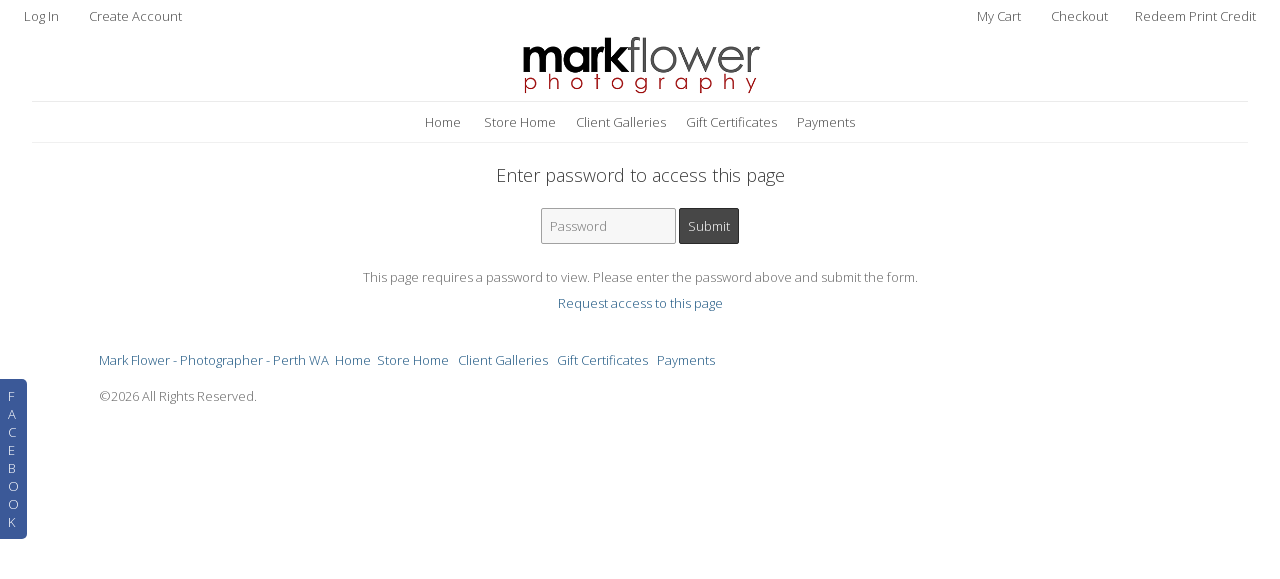

--- FILE ---
content_type: text/html; charset=utf-8
request_url: https://www.markflower.com/store/client-galleries/luka-b-actors-headshots-and-profile-photography-session/
body_size: 7889
content:
<!DOCTYPE HTML PUBLIC "-//W3C//DTD HTML 4.01//EN" "http://www.w3.org/TR/html4/strict.dtd">
<HTML  xmlns="http://www.w3.org/1999/xhtml" xmlns:fb="http://www.facebook.com/2008/fbml" xml:lang="en" lang="en">
 <head>
<meta http-equiv="X-UA-Compatible" content="IE=edge,chrome=1">

<meta property="og:title" content="Luka B - Actors Headshots and Profile Photography Session  -  Mark Flower Photography - Store - Client Image Galleries - Mark Flower - Photographer - Perth WA">
<meta property="og:type" content="article">
<meta property="og:url" content="http://www.markflower.com/store/client-galleries/luka-b-actors-headshots-and-profile-photography-session/">
<meta property="og:image" content="https://s3.amazonaws.com/markflower/2023-11-21_11-09-43/large_b7472a1f5_Luka_035.jpg" id="fbthumb">
<meta property="og:image:width" content="1001"/>
<meta property="og:image:height" content="1500"/>
<meta property="og:site_name" content="Mark Flower - Photographer - Perth WA">
<meta property="fb:app_id" content=""/>
<meta property="og:description"  content="This is the store and client image gallery for Perth Portrait Photographer Mark Flower. Use this site to view and purchase your images from your photo session." id="sharetext">
 <TITLE>Luka B - Actors Headshots and Profile Photography Session  -  Mark Flower Photography - Store - Client Image Galleries - Mark Flower - Photographer - Perth WA</TITLE>
<meta http-equiv="Page-Enter" content="blendTrans(duration=0.0)" />
<META NAME="Author" CONTENT="">
<META NAME="Keywords" CONTENT="mark flower, photographer, markflower.com, portraits, headshots, client galleries, corporate headshots, store front, image purchase, images for sale, photographs, family portraits, actors headshots photographer, headshots photographer ">

<META NAME="Description" CONTENT="This is the store and client image gallery for Perth Portrait Photographer Mark Flower. Use this site to view and purchase your images from your photo sess">
<meta http-equiv="content-type" content="text/html; charset=utf-8">
<meta name="viewport" content="width=device-width, initial-scale=1.0" />
<meta content="True" name="HandheldFriendly">
<link rel="stylesheet"   type="text/css" media="screen" href="/store/sy-inc/css/standard.classes.css?468a427e3d0648201c9d346bb4ed7f91" type="text/css">


<script type="text/javascript"></script>
<link rel="stylesheet" type="text/css" href="/store/sy-layouts/css-2-260124103330.css">



<link rel="stylesheet" href="/store/sy-inc/icons/svg/css/sytist.css?468a427e3d0648201c9d346bb4ed7f91">
<link rel="stylesheet" href="/store/sy-inc/icons/svg/css/animation.css?468a427e3d0648201c9d346bb4ed7f91"><!--[if IE 7]>
<link rel="stylesheet" href="/store/sy-inc/icons/svg/css/sytist-ie7.css"><![endif]-->
<link href='//fonts.googleapis.com/css?family=Bitter:200,400,600,800|Open+Sans:300,600|Oxygen:300,700|Quicksand:200,400,600,800|Wire+One:200,400,600,800&display=swap' rel='stylesheet' type='text/css'>

<script src="/store/sy-inc/js/jquery-1.8.3.min.js"></script>
 <script src="/store/sy-inc/js/jquery-ui-1.10.3.custom.min.js"></script>

<script language="javascript"  type="text/javascript" src="/store/sy-inc/js/sytist.js?468a427e3d0648201c9d346bb4ed7f91d"></script>
<script language="javascript"  type="text/javascript" src="/store/sy-inc/js/slideshow.js?468a427e3d0648201c9d346bb4ed7f91"></script>
<script language="javascript"  type="text/javascript" src="/store/sy-inc/js/gal.js?468a427e3d0648201c9d346bb4ed7f91a"></script>
<script language="javascript"  type="text/javascript" src="/store/sy-inc/js/store.js?468a427e3d0648201c9d346bb4ed7f91b"></script>
<script language="javascript"  type="text/javascript" src="/store/sy-inc/store/manage.packages.js?468a427e3d0648201c9d346bb4ed7f91b"></script>


<script language="javascript"  type="text/javascript" src="/store/sy-inc/js/page.gallery.js?468a427e3d0648201c9d346bb4ed7f91"></script>
<link rel="stylesheet" href="/store/sy-inc/css/justified.css?468a427e3d0648201c9d346bb4ed7f91" />
<script src="/store/sy-inc/js/justified.js?468a427e3d0648201c9d346bb4ed7f91"></script>
  <link href="/store/sy-inc/video/video-js-6-2-7/video-js.min.css" rel="stylesheet" type="text/css">
  <script src="/store/sy-inc/video/video-js-6-2-7/video.min.js"></script>

<script>
$(document).ready(function(){
	$('video').each(function() {
		if($(this).hasClass("pf-video")) { } else { 
			$(this).addClass("video-js vjs-default-skin  vjs-big-play-centered");
			videojs($(this).attr("id"), {}, function(){ /* Player (this) is initialized and ready.*/ });
		}
	});
});
startsimpleslideshow();

</script>




<script type="text/javascript">

  var _gaq = _gaq || [];
  _gaq.push(['_setAccount', 'UA-8619369-1']);
  _gaq.push(['_trackPageview']);

  (function() {
    var ga = document.createElement('script'); ga.type = 'text/javascript'; ga.async = true;
    ga.src = ('https:' == document.location.protocol ? 'https://ssl' : 'http://www') + '.google-analytics.com/ga.js';
    var s = document.getElementsByTagName('script')[0]; s.parentNode.insertBefore(ga, s);
  })();

</script></head>
<BODY bgcolor="#FFFFFF" >

<div id="vinfo" data-pic-key="" did="2625" sub_id="" data-scd="0" data-btl="0" thumbPageID="1" keyWord="" kid="" pic_camera_model="" pic_upload_session="" untagged="" view=""  disableNav="0" currentViewPhoto="" thumbsPerPage="" totalPhotos="" orderBy="" acdc="" orientation="" pic_client="" cat_pic_tags="" cat_id="103" mcat_id="6974ce5ac660610b44d9b9fed0ff9548" navtype="" plid="99999999" prodplace=""  prodplacedefault=""  has_package="" has_package_one="" view_package="0"  view_package_only=""  group-id="0" package-id="0" viewing-prods="0" view-photo-fixed="0" store_product_photo="0" viewing-store-photo-prod="0"  product-photo-id="0" need-login="" proofing="" search_length="" passcode="" passcode_did="" search_date="" from_time="" listingpageid="1" page-home="0" package_thumb_photo="" data-slideshow-seconds="4000" data-slideshow-transition="600" data-thumb-type="0">
<div id="ssheader"></div>
<div id="viewcarttop"><div id="viewcartinner"></div></div>
<div id="buybackground"></div>
<div id="splashbackground"></div><div id="splashcontainer"><div id="splashinner"></div></div>
<div id="storeitembackground"></div><div id="storeitemcontainer"><div id="storeiteminner"></div></div>
<script>cursign = '$'; dec = '0'; pformat = '[CURRENCY_SIGN][PRICE]'; tempfolder = '/store'; ismobile = ''; istablet = ''; truetablet = ''; hmt = 0; lppw = 800; do_not_mobile_menu_when_menu_runs_into_header = 0;
 menup = 'below'; var isslideshow; var norightclick = '1';</script>

<div id="loadingPage"></div>
<div class="hidesmall">
<div id="smc" style="width:0; height: 0;"></div><div id="shopmenucontainer" >
	<div id="shopmenuinner">
		<div id="accountmenu">
	<ul>
	<li><a href="" onclick="showgallerylogin('','','','login','',''); return false;">Log In</a>
</li>
<li><a href="/store/index.php?view=newaccount">Create Account</a></li>



</ul>
</div>
<div id="shopmenuitems" style="float:right;">
<div id="shopmenu">
<ul>
<li id="viewcartlink" ><a href="/store/index.php?view=cart" onClick="viewcart(); return false;">My Cart <span id="cartlinktotal"></span></a></li><li id="checkoutlink" ><a href="/store/index.php?view=checkout">Checkout</a></li><li><a href="" onclick="redeemprintcredit(); return false;" class="redeemprintcredit">Redeem Print Credit</a></li></ul></div>
</div>
<div class="clear"></div></div></div>
</div>


<div id="page-wrapper" st="0" >
<div id="page-wrapper-inner">



 <script>
aspeed = 500;
$(document).ready(function(){
	$("#facebookTabInnerTab").bind('click', function() { showLikeBox() });
});
</script>
<div id="facebookLikeBoxFS" class="hidesmall">
	<div id="likeBoxInner"><div style="margin: auto;width: 292px; text-align: center;" id="facebookLikeBox"><center><script src="https://connect.facebook.net/en_US/all.js#xfbml=1"></script><fb:like-box href="https://www.facebook.com/markflowerphotography" width="292" colorscheme="light" show_faces="false" stream="false" header="false"></fb:like-box></center></div><div>&nbsp;</div></div>
	<div id="facebookTabInner">
		<div id="facebookTabInnerTab">F<br>A<br>C<br>E<br>B<br>O<br>O<br>K</div>
	</div>
	<div class="cssClear"></div>
</div>
 


<div id="hc" style="width:0; height: 0;"></div>
<div id="gallerysharebg"  data-window="" onclick="closewindowpopup(); return false;" ><div id="accloading"><div class="loadingspinner"></div></div></div>
<div id="headerAndMenu" class="">
	<div id="headerAndMenuInner">
		<div id="headerContainer" class="headerheight">
			<div id="header">
				<div class="inner ">
				<a href="/"><img src="/store/sy-misc/logo-retina.png" border="0" style="width: 245px;"></a><br></div>
						</div>
		</div>
		<div id="menucontainerouter">
		<div id="topMainMenuContainer">
<div id="topMainMenu">
<ul class="dropdown">
<li><a href="http://www.markflower.com" target="_top" >Home</a>
								
			</li><li><a href="/store/"  target="_top">Store Home</a></li><li ><a href="/store/client-galleries/"  target="_top">Client Galleries</a></li><li ><a href="/store/gift-certificates-110/"  target="_top">Gift Certificates</a></li><li ><a href="/store/payments/"  target="_top">Payments</a></li></ul>
</div><div class="clear"></div>
</div>
		</div>



<div id="mobilemenubuttontop" onclick="showmobilemenu();" style="float: right; position: absolute; right: 8px;"><span class="the-icons icon-menu"></span><span class="menutext">MENU</span></div>

		</div>
	</div>
<!-- <div class="cssClear"></div> -->
<script>
function showMobileSubMenu(id) { 
	$("#"+id).slideToggle(200);
}
</script>
<div id="mobilemenu" class="hide">
<div id="mobilemenubutton" onclick="showmobilemenu();"><span class="the-icons icon-menu"></span><span class="menutext">MENU</span></div>
<div id="mobilemenulinks" class="hide">
<ul>
				<li><a href="http://www.markflower.com" target="_top" >Home</a></li><li><a href="/store/"  target="_top">Store Home</a></li><li><a href="/store/client-galleries/"  target="_top" 
							 > Client Galleries</a></li><li><a href="/store/gift-certificates-110/"  target="_top" 
							 > Gift Certificates</a></li><li><a href="/store/payments/"  target="_top" 
							 > Payments</a></li>				<li><a href="/store/index.php?view=account">Log In</a></li>
				
			<li><a href="/store/index.php?view=newaccount">Create Account</a></li><li id="viewcartlink"  class="showcartmenus" ><a href="/store/index.php?view=cart">My Cart <span id="cartlinktotal" class="cartlinktotal"></span></a></li><li id="checkoutlink" class="showcartmenus" ><a href="/store/index.php?view=checkout">Checkout</a></li>
					<li><a href="" onclick="redeemprintcredit(); return false;" class="redeemprintcredit">Redeem Print Credit</a></li></ul>
<div class="cssClear"></div></div></div>
<div id="main_container">
<div id="contentUnderMenu">
<div class="clear" id="tmmb"></div>
<style>
	#pageContentContainer { width: 100%; margin: 0; } 
</style>
	<div id="pageContentContainer" class=" content-2625 pagecontentarea   ">



<div class="photoMessageContainer" id="photoMessageContainer"><div class="photoMessage" id="photoMessage"> Please try again</div></div>

	<script>

function requesaccess(classname) { 
	var fields = {};

	var rf = false;
	var mes;
	var stop;
	$(".required").each(function(i){
		var this_id = this.id;
		if($('#'+this_id).val() == "") { 
			$('#'+this_id).addClass('inputError');
			rf = true;
		} else { 
			$('#'+this_id).removeClass('inputError');
		}
	} );

	if(rf == true || stop == true) {
		if(rf == true) {
			 $("#accresponse").html('<div class="pc"><div class="error">You have required fields empty</div></div>');
		}
		return false;
	} else { 

		$('.'+classname).each(function(){
			var $this = $(this);
			if( $this.attr('type') == "radio") { 
				if($this.attr("checked")) { 
					fields[$this.attr('name')] = $this.val(); 
	//				alert($this.attr('name')+': '+ $this.attr('type')+' CHECKED- '+$this.val());
				}
			} else if($this.attr('type') == "checkbox") { 
				if($this.attr("checked")) { 
					fields[$this.attr('name')] += ","+$this.val(); 
	//				alert($this.attr('name')+': '+ $this.attr('type')+' CHECKED- '+$this.val());
				}

			} else { 
				fields[$this.attr('id')] = $this.val(); 
				//fields[$this.attr('name')] = $this.val(); 
			}
		});

			$.post(tempfolder+'/sy-inc/store/store_cart_actions.php', fields,	function (data) { 

			data = $.trim(data);
			// alert(data);
			if(data == "good") { 
				$("#reqform").slideUp(200, function() { 
					$("#reqsuccess").slideDown();
					$("#requestaccesslink").hide();
				});
			}
			 // $("#accresponse").html(data);

		});
	}
	return false;
}
function showreqform() { 
	$("#reqform").slideToggle(200);

}

	</script>
	<center><div style="margin: auto;"><div class="pageContent mb16"><h2>Enter password to access this page</h2></div>
	<form method="post" name="galpass" action="index.php" style="padding: 0; margin: 0;">
	<div class="pageContent mb16">
	<input type="password" name="gpass" size="15" placeholder="Password">
	<input type="hidden" name="action" value="checkpass">
	<input type="hidden" name="view" value="">
		<input type="hidden" name="ppdid" value="6412fef87392ae8c987b0ecc79da1902">

		<input  type="submit" name="submit" class="submit" value="Submit">
	</div>
		<div class="pageContent">This page requires a password to view. Please enter the password above and submit the form.</div>
	</form>

	</div></center>

		<div style="max-width: 800px; width: 100%; margin: auto;">
	<div class="pc center mb16" id="requestaccesslink"><a href="" onclick="showreqform(); return false;">Request access to this page</a></div>
	<div id="reqform" class="hide">
	<div class="pc mb16">Fill out this form to request access to this page and let us know the reason for your request. Thank you.</div>

	<form method=POST name="requestaccess" id="requestaccess" action="index.php" onSubmit="requesaccess('reqacc'); return false;" >
	<div style="width: 49%;" class="left nofloatsmallleft">
		<div >
			<div class="pc ">Name</div>
			<div class="pc mb16"><input type="text"  id="req_name" size="20" value="" class="reqacc required field100"></div>
		</div>
	</div>
	<div style="width: 49%; float: right;"  class="nofloatsmallleft">
		<div >
			<div class="pc">Email Address</div>
			<div class="pc mb16"><input type="text"  id="req_email" size="20" value="" class="reqacc required field100"></div>
		</div>
	</div>
<div class="cssClear"></div>
	<div class="pc mb16">Message</div>
	<div class="pc mb16"><textarea id="req_message" rows="5" cols="40" class="field100 reqacc required"></textarea></div>
	<input type="hidden" class="reqacc" name="action" id="action" value="requestaccess">
	<input type="hidden" class="reqacc"  id="did" name="did" value="2625">
	<div class="pc center mb16"><input type="submit" name="submit" class="submit" value="Send Request"></div>

	</form>
	</div>
	<div id="reqsuccess" class="hide success center">Your request has been sent. We will get back to you as soon as possible.</div>
	</div>


	</div>
<div class="cssClear"></div>
<script>
var pid = '';
var date_id = '2625';
var afc = '';
var page_viewed = 'page||2625';
</script>
<script language="javascript">
$(document).ready(new function() {
	var ref=""+escape(top.document.referrer); 
	var colord = window.screen.colorDepth; 
	var res = window.screen.width + "x" + window.screen.height;
	var ptitle=document.title.replace(/&/g,'and'); 	
	var ptitle = addslashes(ptitle);
	var ptitle = escape(ptitle);
	var cururl=location.href;
	var reff=document.referrer;
	var reff=reff.replace("http://",''); 	
	var reff=reff.replace("https://",''); 	
	var reff=reff.replace("sub_id",'from_sub_id'); 	


			$.get("/store/sy-vstats.php?res=" + res + "&colord=" + colord + "&page_viewed=page||2625&date_id=2625&sub_id=&reff=" + reff + "&js=yes&pid=&afc=", function(data) { });

});
</script><noscript></noscript>
								<div id="mlsignuppopup" class="hide">
			<div id="signupcontainerbl" class="signupcontainerbl" style=" background: #000000;">
				<div class="signupcontainerblinner" style="color: #EFEFEF;">
				<div style="float: right;" id="emailsignupcancel"><span class="the-icons icon-cancel" onclick="closeemailsignup();" style="color: #EFEFEF; "></span></div>
				<div class="clear"></div>
				<style>
.fsignupcontainer {  } 
.fsignupcontainerinner { text-align: center;  }

</style>
	<div id="fsignupcontainer" class="fsignupcontainer">
		<div class="fsignupcontainerinner">
			<div id="popemformcontainer">
				<div class="pc">Sign up for email promotions.</div>
				<div>
				<form method="POST" name="popemform" id="popemform" action="index.php" onSubmit="emailsignup('popems','popemrequired','popemform','popemerror','popemerror','popemformcontainer','popemformsuccess'); return false;" data-required-missing="Please fill in the required fields." data-invalid-email="The email address you entered does not seem to be formatted correctly. Please check your email address.">
						<div class="pc"><input type="email"  id="enter_email" size="20" value="Email Address" class="defaultfield popems popemrequired field100 popemerror" style="max-width: 300px;" default="Email Address"> </div>
												
						
						
						<div class="pc submitdiv"><input type="submit" name="submit" class="submit" value="Sign Up"></div>
						<div class="pc spinner24 submitsaving hide"></div>

					<div class="hide error" id="popemerror"></div>
				<div class="cssClear"></div>
								<div class="pc"><i>Your information is safe with us and won't be shared.</i></div>
								<input type="hidden" class="popems" name="action" id="action" value="emailsignup">
				<input type="hidden" class="popems"  id="did" value="2625">
				<input type="hidden" class="popems" name="elocation" id="elocation" value="pop">

				</form>
				</div>
									<div class="center pc"><a href="" onclick="closeemailsignup(); return false;">no thanks</a></div>
							</div>
			<div id="popemformsuccess" class="hide  center">
				<div class="pc">Thank you for signing up!</div>
							<div class="center pc"><a href="" onclick="closeemailsignup(); return false;">Close</a></div>
				<div>&nbsp;</div>
					</div>
	</div>
</div>
				
			</div>
		</div>
	</div>
	
	<div id="footer" >
		<div id="footerinner">
			<div class="left nofloatsmall">  
	<div><a href="/store/">Mark Flower -  Photographer - Perth WA</a>&nbsp;  <a href="http://www.markflower.com" target="_top">Home</a> &nbsp;<a href="/store/"  target="_top">Store Home</a> &nbsp; <a href="/store/client-galleries/"  target="_top">Client Galleries</a> &nbsp; <a href="/store/gift-certificates-110/"  target="_top">Gift Certificates</a> &nbsp; <a href="/store/payments/"  target="_top">Payments</a> &nbsp; </div>
	<div>&nbsp;</div>
	<div>&copy;2026 All Rights Reserved.&nbsp;</div>  </div>
	<div class="right textright nofloatsmall">  
	<div></div></div>	</div>
</div></div></div></div><!-- <div id="footerSpacer"></div> -->
<script>

 $(document).ready(function(){
	if(norightclick == '1') { 
		disablerightclick();
	}
	$(".preview").hover(
	  function () {
		$(this).find('.quickview').show();
	  },
	  function () {
		$(this).find('.quickview').hide();
	  }
	);

	 mytips(".tip","tooltip");
	 $(".searchlink").append($("#searchformhtml").html());
	$(".searchlink").hover(
	  function () {
		$(this).find('.searchform').slideDown(100);
	  },
	  function () {
		$(this).find('.searchform').slideUp(100);
	  }
	);

	adjustsite();
			menuPosition('shopmenucontainer','smc');
				$(window).resize(function() {
		adjustsite();
						menuPosition('shopmenucontainer','smc');
							});

	setInterval(function() {
		$.get('/store/sy-inc/refresh.php', function(data) { });
	}, 600000);


			
	onphotoheightperc = 1;
	onphotominwidth = 208;
	onphotoperrow = Math.floor($("#listing-onphoto").width() / onphotominwidth);
	if(onphotoperrow <=0) { 
		onphotoperrow = 1;
	}

	onphotomargin = 8 * (2 * onphotoperrow)+1;
	onphotonewwidth = ($("#listing-onphoto").width() - onphotomargin) / onphotoperrow;
	onphotonewheight = (($("#listing-onphoto").width() - onphotomargin) / onphotoperrow) * onphotoheightperc;
	placeonphoto(onphotoheightperc,onphotominwidth,onphotoperrow,onphotomargin,onphotonewwidth,onphotonewheight);

	
	tlheightperc = 0.92;
		tlminwidth = 286;
	
	tlperrow = Math.floor($("#listing-thumbnail").width() / tlminwidth);
	tlmargin = 22 * (2 * tlperrow)+1;
	tlnewwidth = ($("#listing-thumbnail").width() - tlmargin) / tlperrow;
	placethumblisting(tlnewwidth);

		tlheightperc = 0.92;
		tlminwidth = 286;
		tlperrow = Math.floor($("#listing-stacked").width() / tlminwidth);
	tlmargin = 22 * (2 * tlperrow)+1;
	tltotalmargin = 30;
	tlnewwidth = ($("#listing-stacked").width() - tlmargin) / tlperrow;
	placestackedlisting(tlnewwidth);


    (function ($){
      var handler = $('#listing-stacked .preview');
      handler.wookmark({
		container: $('#listing-stacked'), // Optional, used for some extra CSS styling
		align: "left",
		offset: 18, // Optional, the distance between grid items
		outerOffset: 0 // Optional, the distance to the containers border
		// itemWidth: Math.abs(tlnewwidth) + Math.abs(tltotalmargin) // Optional, the width of a grid item
      });
      
    })(jQuery);

	$(window).resize(function() {
	resizelistings();
	});
 });

function resizelistings() { 
		onphotoheightperc = 1;
		onphotominwidth = 208;
		onphotoperrow = Math.floor($("#listing-onphoto").width() / onphotominwidth);
		if(onphotoperrow <=0) { 
			onphotoperrow = 1;
		}
		onphotomargin = 8 * (2 * onphotoperrow)+1;
		onphotonewwidth = ($("#listing-onphoto").width() - onphotomargin) / onphotoperrow;
		onphotonewheight = (($("#listing-onphoto").width() - onphotomargin) / onphotoperrow) * onphotoheightperc;
		placeonphoto(onphotoheightperc,onphotominwidth,onphotoperrow,onphotomargin,onphotonewwidth,onphotonewheight);

	
		tlheightperc = 0.92;
		tlminwidth = 286;
		tlperrow = Math.floor($("#listing-thumbnail").width() / tlminwidth);
		tlmargin = 22 * (2 * tlperrow)+1;
		tlnewwidth = ($("#listing-thumbnail").width() - tlmargin) / tlperrow;
		placethumblisting(tlnewwidth);

	
		tlheightperc = 0.92;
				tlminwidth = 286;
				tlperrow = Math.floor($("#listing-stacked").width() / tlminwidth);
		tlmargin = 22 * (2 * tlperrow)+1;
		tlnewwidth = ($("#listing-stacked").width() - tlmargin) / tlperrow;
		placestackedlisting(tlnewwidth);
		(function ($){
		  var handler = $('#listing-stacked .preview');
		  handler.wookmark({
			container: $('#listing-stacked'), // Optional, used for some extra CSS styling
			align: "left",
			offset: 18, // Optional, the distance between grid items
			outerOffset: 0 // Optional, the distance to the containers border
			// itemWidth: Math.abs(tlnewwidth) + Math.abs(tltotalmargin) // Optional, the width of a grid item
		  });
		  
		})(jQuery);

}
</script>
<script>

 $(document).ready(function(){
	if(document.location.hash) { 
	//	$("#log").show().append(document.location.hash+" - load<br>")

		photo = document.location.hash;
		photo = photo.replace("#","");
		p = photo.split("=");
		if(p[0] == "photo") { 
			if(p[1] !== "thumbs") { 
				if(p[0] == "gti") { 
					closecomparephotos();
				}
				if(photo !== "_=_" && photo !== "splash") { 
					window.setTimeout(function(){   
						newloadsytistphoto(p[1])
					},1000);
				}
			}
		}
	}
	jQuery(window).hashchange(function() {
	//	$("#log").show().append(document.location.hash+" - change<br>")

		closemanagepackageproduct();

		if(!document.location.hash) { 
			if($("body").attr("data-last-photo-view") !== "") { 
				closephotoview(1);
			}
		}

		photo = document.location.hash;
		photo = photo.replace("#","");
		p = photo.split("=");
		if(p[0] == "photo") { 

			if(p[0] == "photo" || p[0] == "gti") { 
				if(p[1] == "thumbs" || p[1] == "") { 
					closephotoview(1);
					closestockphoto()
				} else { 
					 if($("#slideshow").attr("disablenav") !== "1" && ($("#slideshow").attr("curphoto") !== p[1] || $("#slideshow").attr("fullscreen") !== 1 || $("#slideshow").attr("comparephotos") == 1)) { 
						newloadsytistphoto(p[1]);
					 }
					closecomparephotos();
				}
			}
		}
	});

});


</script>
<div id="loadingMore">Loading More Photos</div>
<div id="gototop" onclick="gototop();">Scroll To Top</div>
<div id="photo-preview">
	<div style="padding: 8px; position: relative; display: block;">
	<div id="photo-preview-title" class="pc"></div>
	<div id="photo-preview-photo" ></div>
	<div id="photo-preview-caption" class="pc"></div>
	<div id="photo-preview-filename" class="pc"></div>
	<div id="photo-preview-keywords" class="pc"></div>
	</div>
</div>
</div>
<div id="comparephotos">
		<div id="comparenav">
			<div id="comparenavinner"><a href="" onclick="closecomparephotos(); return false;">Close</a> | <a href="" onclick="closecomparephotos('1'); return false;">Clear All & Close</a></div>
		</div>
	</div>
	<div id="comparephotosdisplaycontainer" class="compareinner">
		<div id="comparephotosdisplay">
		</div>
	</div>
	




<div id="photoproductsnexttophotobg"></div>
<div id="photoproductsnexttophoto">
	<div class="inner photoproductsnexttophoto"></div>
 </div>
<div id="searchformhtml" class="hide">
	<div class="searchform hide">
	<form method="get" name="searchform" action="/store/index.php">
	<input type="text" name="q" size="20" value="">
	<input type="hidden" name="view" value="search">
	<input type="submit" name="submit" value="Search" class="submit">
	</form>
	</div>
</div>
<div id="log" style="display: none; position: fixed; top:0; left: 0; background: #000000; color: #FFFFFF; z-index: 10001;"></div>
<div id="enlargephoto" class="zoomCur"></div>
<div id="photoprods">
<div id="closebuyphototab" class="closewindow" onclick="closebuyphoto(); return false;"><div class="inner">Close Window</div></div>
<div id="closebuyphoto"  class="closewindow" style="display: none; position: absolute; right: -32px; top: -12px;"><span  onclick="closebuyphoto(); return false;" class="icon-cancel-circled the-icons" style=" font-size: 48px;"></span></div>
<div id="photoprodsinner"></div>
</div>
<div id="photocrop">
<div id="photocropinner"></div>
</div>
<div id="loading">Loading</div>
<div id="photopackagecontainer" status="0">
<div id="closeaddtopackage" style="display: none; position: absolute; right: -32px; top: -12px;"><span  onclick="closeaddtopackage(); return false;" class="icon-cancel-circled the-icons" style=" font-size: 48px;"></span></div>
	<div id="photopackageinner"></div>
</div>
<div id="fbnotify"></div>
<div id="fb-root"></div>
<script>
  window.fbAsyncInit = function() {
    FB.init({
      appId  : '', // CHANGE THIS APP ID
      status : true, // check login status
      cookie : true, // enable cookies to allow the server to access the session
      xfbml  : true  // parse XFBML
    });
		
};
  (function() {
    var e = document.createElement('script');
    e.src = document.location.protocol + '//connect.facebook.net//all.js';
    e.async = true;
    document.getElementById('fb-root').appendChild(e);
  }());
</script>
<div id="roomuploadbackground"></div>
<div id="sidethumbsbg"></div>
<div id="sidethumbs">
<div  id="sidethumbsclose" onclick="sidethumbsclose();" >
	<div style="padding: 8px;"><span class="the-icons icon-cancel">Close</span></div>
</div>
	<div id="sidethumbsinner">
	
	</div>
	<div class="clear"></div>
</div>
<script src="/store/sy-inc/js/magnify.js"></script>
</body>
</html>

--- FILE ---
content_type: application/javascript
request_url: https://www.markflower.com/store/sy-inc/store/manage.packages.js?468a427e3d0648201c9d346bb4ed7f91b
body_size: 3708
content:
function adjustphotodisplayheightformanagepackage() { 
	// $("#log").show().append("display: "+$("#viewimagemanagepackage").css("display")+"   lenngth: "+$("#mainpackagecontainer").length+" <br>");
	if($("#mainpackagecontainer").length > 0) { 
		// if($("#vinfo").attr("data-view-photo-height-adjusted") != "1") { 
		$("#vinfo").attr("data-view-photo-height-adjusted",'1');
			// alert($("#viewimagemanagepackage").length);
				mainpackagecontainerheight = Math.round($("#mainpackagecontainer").height()) - 8;
				/* 
				photoviewactionsheight = $("#thephotocontainer").outerHeight(true);
				photoviewnameclose = $("#thephotocontainer").offset().top;
				newheight = Math.round(photoviewactionsheight - mainpackagecontainerheight - 4);
				*/
				//  $("#log").show().append(" "+photoviewactionsheight+" - "+photoviewnameclose+" "+newheight+"<br>");
	
		
		
				carttab = $("#managepackagecarttab").height();
				gsbottom = Math.round($("#mainpackagecontainer").height() - carttab);
				$("#selectgsbackground").css({"bottom": gsbottom+"px"});
		
		
		
		ww = $(window).width();
		if(ww < 1024) { 
				$(document.body).append('<style>.thephotocontainer { height: 50VH !important; } </style>');
				$(".thephotocontainer").css({"height":"50VH"});
		} else { 
				$(document.body).append('<style>.thephotocontainer { height: 60VH !important; } </style>');
				$(".thephotocontainer").css({"height":"60VH"});

		}
	//	}
	} else { 
		ww = $(window).width();
		if(ww < 1024) { 
			$(document.body).append('<style>.thephotocontainer { height: 60VH !important; } </style>');
			$(".thephotocontainer").css({"height":"60VH"});
		} else { 
			$(document.body).append('<style>.thephotocontainer { height: 70VH !important; } </style>');
			$(".thephotocontainer").css({"height":"70VH"});
		}
	}
	pic_key = $("#vinfo").attr("data-pic-key");
	
	if($("#vinfo").attr("data-scd") > 1) { 
		checkforscreenshotblur(pic_key);
	}
	
}

function addphototopackageitemclick(cart_id,prod_id,cart_package_photo,package_limit) { 
	pic_key = $("#vinfo").attr("data-pic-key");
	color_id = $("#filter").attr("color_id");
	sub_id = $("#photoview-"+pic_key).attr("data-sub-id");
	date_id = $("#photoview-"+pic_key).attr("data-date-id");
	cart_photo_bg = $("#gs-bgimage-id").val();

	qty = 1;

	if($("#package-item-"+cart_id).attr("data-has-image") == "1") { 
		return false;
	}

	if(pic_key == "") { 
		managepackageshowerrormessage($("#mainpackagecontainer").attr("data-no-photo-selected"));
	} else { 
		$.get(tempfolder+"/sy-inc/store/store_manage_package.php?action=addPackageItem&cart_id="+cart_id+"&pic_key="+pic_key+"&date_id="+date_id+"&qty="+qty+"&color_id="+color_id+"&photo_prod="+prod_id+"&cart_package_photo="+cart_package_photo+"&singleclick=1&package_limit="+package_limit+"&sub_id="+sub_id+"&cart_photo_bg="+cart_photo_bg, function(data) {	

			thisdata = data.split("||");


			if(thisdata[0] == "ERROR") { 
				managepackageshowerrormessage(thisdata[1]);


			} else { 
				thisdata[1].split(",").forEach(function (cart_id) {
					$("#package-item-"+cart_id).css({"background-image":"url('"+thisdata[2]+"')","background-size":"contain","background-position":"center center", "width":thisdata[3]+"px"});
				//	closemanagepackageproduct();
					$("#deletepackageitemicon-"+cart_id).show();
					$("#package-item-"+cart_id).attr("data-has-image","1");
					$("#package-item-"+cart_id).attr("data-pic-id",thisdata[4]);

				});

				// getpackagestats(cart_package_photo);


				$.get(tempfolder+"/sy-inc/store/store_manage_package.php?action=getPackageStats&cart_id="+cart_package_photo, function(data) {	
					thisdata = data.split("||");
					$("#packagestats-"+cart_package_photo).html(thisdata[0]);
					if(thisdata[1] == "COMPLETE") { 
						if($("#packagecompletehtml-"+cart_package_photo).attr("data-show-addons") == "1") { 
							managePackageExtraPhotos(cart_package_photo);
						} else { 
							message = $("#packagecompletehtml-"+cart_package_photo).html();
							$("#packagemessagebg").fadeIn(50);
							managepackageshowmessage(message);
						}
					} else { 
						managepackageshownotice($("#mainpackagecontainer").attr("data_photo_added_to_package_"));
					}
				});
			}
		});
	}
}








function addextraphototocart() { 
	stop_process = false;
	var fields = {};
	fields['action'] = "addExtraPhotoToCart";
	fields['cart_id'] = $("#package-cart-id").val();
	fields['pic_key'] = $("#package-photo-pic-key").val();
	fields['color_id'] = $("#filter").attr("color_id");
	fields['sub_id'] = $("#photoview-"+$("#package-photo-pic-key").val()).attr("data-sub-id");
	fields['date_id'] = $("#photoview-"+$("#package-photo-pic-key").val()).attr("data-date-id");

	fields['qty'] = $("#package-photo-qty").val();
	fields['cart_package_photo'] = $("#package-photo-package-cart-id").val();
	fields['photo_prod'] = $("#package-photo-prod-id").val();
	fields['list_id'] = $("#package-photo-list-id").val();
	fields['cart_photo_bg'] = $("#gs-bgimage-id").val();

	cart_id = $("#package-cart-id").val();
	cart_package_photo = $("#package-photo-package-cart-id").val();

	$("#managepackagerequiredfieldserror").hide();


	$('.packageimageoption').each(function(){
		var $this = $(this);
		if( $this.attr('type') == "radio") { 
			if($this.attr("checked")) { 
				fields[$this.attr('name')] = $this.val(); 
	//				alert($this.attr('name')+': '+ $this.attr('type')+' CHECKED- '+$this.val());
			}
		} else if($this.attr('type') == "checkbox") { 
			if($this.attr("checked")) { 
				fields[$this.attr('name')] = $this.val(); 
				// alert($this.attr('name')+': '+ $this.attr('type')+' CHECKED- '+$this.val());
			}

		} else { 
			fields[$this.attr('name')] = $this.val(); 
		//	alert($this.attr('name') +" = "+ $this.val() );
		}
	});
	$('.packageproductoption').each(function(){
		var $this = $(this);
		$this.removeClass("inputError");

		if( $this.attr('type') == "radio") { 
			if($this.attr("checked")) { 
				fields[$this.attr('name')] = $this.val(); 
	//				alert($this.attr('name')+': '+ $this.attr('type')+' CHECKED- '+$this.val());
			}
		} else if($this.attr('type') == "checkbox") { 
			if($this.attr("checked")) { 
				fields[$this.attr('name')] = $this.val(); 
				// alert($this.attr('name')+': '+ $this.attr('type')+' CHECKED- '+$this.val());
			}

		} else { 

			if($this.hasClass("required")) { 
				if($this.val() == "") { 
					$this.addClass("inputError");
					stop_process = true;
					// $("#log").show().append($this.attr('name')+" is required");
				}
			}

			fields[$this.attr('name')] = $this.val(); 
		//	alert($this.attr('name') +" = "+ $this.val() );
		}
	});


	if(stop_process == true) { 
		$("#managepackagerequiredfieldserror").slideDown(100);
	} else if($("#package-photo-pic-key").val() == "") { 
		managepackageshowerrormessage($("#mainpackagecontainer").attr("data-no-photo-selected"));
	} else { 

		$("#addphototopackageloading").show();
		$("#addphototopackagebutton").hide();

		$.post(tempfolder+'/sy-inc/store/store_manage_package.php', fields,	function (data) { 
			cart_id = $("#package-cart-id").val();
			thisdata = data.split("||");

			date_id = $("#vinfo").attr('did');
			list_id = ''+$("#list_id").val()+'';

			$.get(tempfolder+"/sy-inc/store/store_manage_package_items.php?date_id="+date_id+"&list_id="+list_id, function(data) {	
				$("#viewimagemanagepackage").html(data).show();
				$('#packagecontainer').animate({scrollLeft: $('#package-item-'+cart_id).position().left}, 500);
				setTimeout(function() { 
					managePackageExtraPhotos(cart_id); 
				}, 100);
				// closemanagepackageproduct();
				managepackageshownotice($("#mainpackagecontainer").attr("data_photo_added_to_package_"));
				getpackagestats(cart_package_photo);
		});


		});
	}
}





function addextraphototocartpreorder() { 
	stop_process = false;
	var fields = {};
	fields['action'] = "addExtraPhotoToCartPreOrder";
	fields['cart_id'] = $("#package-cart-id").val();

	fields['date_id'] = $("#vinfo").attr("did");
	fields['qty'] = $("#package-photo-qty").val();
	fields['cart_package_photo'] = $("#package-photo-package-cart-id").val();
	fields['photo_prod'] = $("#package-photo-prod-id").val();
	fields['list_id'] = $("#package-photo-list-id").val();
	fields['cart_photo_bg'] = $("#gs-bgimage-id").val();
	fields['reg_key'] = $("#regid").val();

	cart_id = $("#package-cart-id").val();
	cart_package_photo = $("#package-photo-package-cart-id").val();

	$("#managepackagerequiredfieldserror").hide();


	$('.packageimageoption').each(function(){
		var $this = $(this);
		if( $this.attr('type') == "radio") { 
			if($this.attr("checked")) { 
				fields[$this.attr('name')] = $this.val(); 
	//				alert($this.attr('name')+': '+ $this.attr('type')+' CHECKED- '+$this.val());
			}
		} else if($this.attr('type') == "checkbox") { 
			if($this.attr("checked")) { 
				fields[$this.attr('name')] = $this.val(); 
				// alert($this.attr('name')+': '+ $this.attr('type')+' CHECKED- '+$this.val());
			}

		} else { 
			fields[$this.attr('name')] = $this.val(); 
		//	alert($this.attr('name') +" = "+ $this.val() );
		}
	});
	$('.packageproductoption').each(function(){
		var $this = $(this);
		$this.removeClass("inputError");

		if( $this.attr('type') == "radio") { 
			if($this.attr("checked")) { 
				fields[$this.attr('name')] = $this.val(); 
	//				alert($this.attr('name')+': '+ $this.attr('type')+' CHECKED- '+$this.val());
			}
		} else if($this.attr('type') == "checkbox") { 
			if($this.attr("checked")) { 
				fields[$this.attr('name')] = $this.val(); 
				// alert($this.attr('name')+': '+ $this.attr('type')+' CHECKED- '+$this.val());
			}

		} else { 

			if($this.hasClass("required")) { 
				if($this.val() == "") { 
					$this.addClass("inputError");
					stop_process = true;
					// $("#log").show().append($this.attr('name')+" is required");
				}
			}

			fields[$this.attr('name')] = $this.val(); 
		//	alert($this.attr('name') +" = "+ $this.val() );
		}
	});


	if(stop_process == true) { 
		alert("requiredfields");
		$("#managepackagerequiredfieldserror").slideDown(100);
	} else { 

		$("#addphototopackageloading").show();
		$("#addphototopackagebutton").hide();

		$.post(tempfolder+'/sy-inc/store/store_manage_package.php', fields,	function (data) { 
			cart_id = $("#package-cart-id").val();
			thisdata = data.split("||");

			date_id = $("#vinfo").attr('did');
			list_id = ''+$("#list_id").val()+'';

			preOrderManagePackageExtraPhotos(cart_id); 
			/*
			$.get(tempfolder+"/sy-inc/store/store_manage_package_items_pre_order.php?date_id="+date_id+"&list_id="+list_id, function(data) {	
				$("#viewimagemanagepackage").html(data).show();
				$('#packagecontainer').animate({scrollLeft: $('#package-item-'+cart_id).position().left}, 500);
				setTimeout(function() { 
				//	preOrderManagePackageExtraPhotos(cart_id); 
				}, 100);
				// closemanagepackageproduct();
				managepackageshownotice($("#mainpackagecontainer").attr("data_photo_added_to_package_"));
				getpackagestats(cart_package_photo);
			});
		*/

		});
	}
}


function addphototopackageitem() { 
	stop_process = false;
	var fields = {};
	fields['action'] = "addPackageItem";
	fields['cart_id'] = $("#package-photo-cart-id").val();
	fields['pic_key'] = $("#package-photo-pic-key").val();
	fields['color_id'] = $("#filter").attr("color_id");
	fields['sub_id'] = $("#photoview-"+$("#package-photo-pic-key").val()).attr("data-sub-id");
	fields['date_id'] = $("#photoview-"+$("#package-photo-pic-key").val()).attr("data-date-id");

	fields['qty'] = $("#package-photo-qty").val();
	fields['cart_package_photo'] = $("#package-photo-package-cart-id").val();
	fields['photo_prod'] = $("#package-photo-photo-prod").val();
	fields['list_id'] = $("#package-photo-list-id").val();
	fields['cart_photo_bg'] = $("#gs-bgimage-id").val();
	cart_id = $("#package-photo-cart-id").val();
	cart_package_photo = $("#package-photo-package-cart-id").val();

	$("#managepackagerequiredfieldserror").hide();


	$('.packageimageoption').each(function(){
		var $this = $(this);
		if( $this.attr('type') == "radio") { 
			if($this.attr("checked")) { 
				fields[$this.attr('name')] = $this.val(); 
	//				alert($this.attr('name')+': '+ $this.attr('type')+' CHECKED- '+$this.val());
			}
		} else if($this.attr('type') == "checkbox") { 
			if($this.attr("checked")) { 
				fields[$this.attr('name')] = $this.val(); 
				// alert($this.attr('name')+': '+ $this.attr('type')+' CHECKED- '+$this.val());
			}

		} else { 
			fields[$this.attr('name')] = $this.val(); 
		//	alert($this.attr('name') +" = "+ $this.val() );
		}
	});
	$('.packageproductoption').each(function(){
		var $this = $(this);
		$this.removeClass("inputError");

		if( $this.attr('type') == "radio") { 
			if($this.attr("checked")) { 
				fields[$this.attr('name')] = $this.val(); 
	//				alert($this.attr('name')+': '+ $this.attr('type')+' CHECKED- '+$this.val());
			}
		} else if($this.attr('type') == "checkbox") { 
			if($this.attr("checked")) { 
				fields[$this.attr('name')] = $this.val(); 
				// alert($this.attr('name')+': '+ $this.attr('type')+' CHECKED- '+$this.val());
			}

		} else { 

			if($this.hasClass("required")) { 
				if($this.val() == "") { 
					$this.addClass("inputError");
					stop_process = true;
					// $("#log").show().append($this.attr('name')+" is required");
				}
			}

			fields[$this.attr('name')] = $this.val(); 
		//	alert($this.attr('name') +" = "+ $this.val() );
		}
	});


	if(stop_process == true) { 
		$("#managepackagerequiredfieldserror").slideDown(100);
	} else if($("#package-photo-pic-key").val() == "") { 
		managepackageshowerrormessage($("#mainpackagecontainer").attr("data-no-photo-selected"));
	} else { 

		$("#addphototopackageloading").show();
		$("#addphototopackagebutton").hide();

		$.post(tempfolder+'/sy-inc/store/store_manage_package.php', fields,	function (data) { 
			thisdata = data.split("||");
			thisdata[1].split(",").forEach(function (cart_id) {
				$("#package-item-"+cart_id).attr("data-has-image","1");
				$("#package-item-"+cart_id).attr("data-pic-id",thisdata[4]);

				$("#package-item-"+cart_id).css({"background-image":"url('"+thisdata[2]+"')","background-size":"contain","background-position":"center center", "width":thisdata[3]+"px"});
				$("#deletepackageitemicon-"+cart_id).show();
				$('html, body').animate({
					scrollTop: 0
				}, 200);	
				updateCartMenu();

			});
			// $("#package-item-"+cart_id).css({"background-image":"url('"+thisdata[2]+"')","background-size":"contain","background-position":"center center", "width":thisdata[3]+"px"});
			closemanagepackageproduct();
			managepackageshownotice($("#mainpackagecontainer").attr("data_photo_added_to_package_"));

				$.get(tempfolder+"/sy-inc/store/store_manage_package.php?action=getPackageStats&cart_id="+cart_package_photo, function(data) {	
					thisdata = data.split("||");
					$("#packagestats-"+cart_package_photo).html(thisdata[0]);
					if(thisdata[1] == "COMPLETE") { 
						if($("#packagecompletehtml-"+cart_package_photo).attr("data-show-addons") == "1") { 
							setTimeout(function() { 
								managePackageExtraPhotos(cart_package_photo);
							}, 300);
						} else { 

							message = $("#packagecompletehtml-"+cart_package_photo).html();
							$("#packagemessagebg").fadeIn(50);
							managepackageshowmessage(message);
						}
					} else { 
						managepackageshownotice($("#mainpackagecontainer").attr("data_photo_added_to_package_"));
					}
				});

		});
	}
}
function getpackagestats(cart_id) { 
	$.get(tempfolder+"/sy-inc/store/store_manage_package.php?action=getPackageStats&cart_id="+cart_id, function(data) {	
		thisdata = data.split("||");
		$("#packagestats-"+cart_id).html(thisdata[0]);

	});


}
 
function managepackageproduct(cart_id) { 
	if($("#package-item-"+cart_id).attr("data-has-image") == "1") { 
		return false;
	}

	if($("#selectgsbackground").length > 0) { 
		gsbottom = 12;
	} else { 
		gsbottom = 0;
	}

	newbottom = Math.round($("#mainpackagecontainer").height()) + 8 + gsbottom;
	// $("#log").show().append(newbottom+"<br>");
	$('html, body').animate({
		scrollTop: 0
	}, 100);	


	pic_id = $("#vinfo").attr("data-pic-key");
	sub_id = $("#photoview-"+pic_id).attr("data-sub-id");
	did = $("#photoview-"+pic_id).attr("data-date-id");
	cart_photo_bg = $("#gs-bgimage-id").val();


	if(pic_id == "") { 
		managepackageshowerrormessage($("#mainpackagecontainer").attr("data-no-photo-selected"));
	} else { 
		$("#packageitemwindowbg").show();

		$.get(tempfolder+"/sy-inc/store/store_manage_package.php?action=managePackageItem&cart_id="+cart_id+"&pic_id="+pic_id+"&did="+did+"&sub_id="+sub_id+"&cart_photo_bg="+cart_photo_bg, function(data) {	
			$("#packageitemcontent").html(data);
			$("#packageitemwindow").css({"bottom":newbottom+"px", "top":"auto"}).fadeIn(100);

			packagewindowtop = $("#packageitemwindow").offset().top;
			if(packagewindowtop < 0) { 
				$("#packageitemwindow").css({"bottom":"auto","top":"8px"});
			} else { 
				$("#packageitemwindow").css({"top":"auto"});
			}
			// $("#log").show().append(packagewindowtop+"<br>");

		});
	}
}

function managePackageExtraPhotos(cart_id) { 
	if($("#selectgsbackground").length > 0) { 
		gsbottom = 12;
	} else { 
		gsbottom = 0;
	}
	managepackagecancelmessage();
	newbottom = Math.round($("#mainpackagecontainer").height()) + 8 + gsbottom;
	// $("#log").show().append(newbottom+"<br>");
	$('html, body').animate({
		scrollTop: 0
	}, 100);	


	pic_id = $("#vinfo").attr("data-pic-key");
	sub_id = $("#photoview-"+pic_id).attr("data-sub-id");
	did = $("#photoview-"+pic_id).attr("data-date-id");


	if(pic_id == "") { 
		managepackageshowerrormessage($("#mainpackagecontainer").attr("data-no-photo-selected"));
	} else { 
		$("#packageitemwindowbg").show();

		$.get(tempfolder+"/sy-inc/store/store_manage_package.php?action=managePackageExtraPhotos&cart_id="+cart_id+"&pic_id="+pic_id+"&did="+did+"&sub_id="+sub_id, function(data) {	
			$("#packageitemcontent").html(data);
			$("#packageitemwindow").css({"bottom":newbottom+"px", "top":"auto"}).fadeIn(100);

			packagewindowtop = $("#packageitemwindow").offset().top;
			if(packagewindowtop < 0) { 
				$("#packageitemwindow").css({"bottom":"auto","top":"8px"});
			} else { 
				$("#packageitemwindow").css({"top":"auto"});
			}
			// $("#log").show().append(packagewindowtop+"<br>");

		});
	}
}

function managePackageExtraPhotoProduct(prod_id,package_cart_id) { 

	newbottom = Math.round($("#mainpackagecontainer").height()) + 8;
	// $("#log").show().append(newbottom+"<br>");
	$('html, body').animate({
		scrollTop: 0
	}, 100);	


	pic_id = $("#vinfo").attr("data-pic-key");
	sub_id = $("#photoview-"+pic_id).attr("data-sub-id");
	did = $("#photoview-"+pic_id).attr("data-date-id");


	if(pic_id == "") { 
		managepackageshowerrormessage($("#mainpackagecontainer").attr("data-no-photo-selected"));
	} else { 
		$("#packageitemwindowbg").show();

		$.get(tempfolder+"/sy-inc/store/store_manage_package.php?action=managePackageExtraPhotoProduct&cart_id="+package_cart_id+"&pic_id="+pic_id+"&did="+did+"&sub_id="+sub_id+"&prod_id="+prod_id, function(data) {	
			$("#packageitemcontent").html(data);
			$("#packageitemwindow").css({"bottom":newbottom+"px", "top":"auto"}).fadeIn(100);

			packagewindowtop = $("#packageitemwindow").offset().top;
			if(packagewindowtop < 0) { 
				$("#packageitemwindow").css({"bottom":"auto","top":"8px"});
			} else { 
				$("#packageitemwindow").css({"top":"auto"});
			}
			// $("#log").show().append(packagewindowtop+"<br>");

		});
	}

}


function closemanagepackageproduct() { 
	$("#packageitemwindow").fadeOut(100);
	setTimeout(function() { 
		$("#packageitemwindowbg").fadeOut(100);
	}, 100);
}
function removephotofrompackageitemconfirm(cart_id) { 
	closemanagepackageproduct();
	pic_id = $("#package-item-"+cart_id).attr("data-pic-id");
	cart_package_photo = $("#package-item-"+cart_id).attr("data-cart-package-photo");
	package_limit = $("#package-item-"+cart_id).attr("data-package-limit");

	var piccount = 0;
	  $(".availableproduct").each(function() {
			if($(this).attr("data-pic-id") == pic_id && $(this).attr("data-cart-package-photo") == cart_package_photo) { 
				piccount++;
			}
	  });
	  
	if(package_limit == "1") { 
		$(".deletepackageitemallphotoscheckbox").attr("checked",false);
		$(".deletepackageitemallphotos").hide();
	} else { 
		  if(piccount > 1) { 
			  $(".deletepackageitemallphotos").show();
		  } else { 
			  $(".deletepackageitemallphotos").hide();
		  }
	}
	// $("#log").show().append(piccount+"<br>");

	message = $("#deletepackageitemhtml-"+cart_id).html();
	$("#packagemessagebg").fadeIn(50);
	managepackageshowmessage(message);

}




function deleteextraphoto(cart_id,cart_package_photo) { 

	$.get(tempfolder+"/sy-inc/store/store_manage_package.php?action=deleteExtraPhoto&cart_id="+cart_id, function(data) {	
		date_id = $("#vinfo").attr('did');
		list_id = ''+$("#list_id").val()+'';
		$.get(tempfolder+"/sy-inc/store/store_manage_package_items.php?date_id="+date_id+"&list_id="+list_id, function(data) {	
			$("#viewimagemanagepackage").html(data).show();
			$('#packagecontainer').animate({scrollLeft: $('#package-item-'+cart_package_photo).position().left}, 500);
			closemanagepackageproduct();
			setTimeout(function() { 
				managepackageshownotice($("#mainpackagecontainer").attr("data_photo_removed_from_package_"));
			}, 100);

		});

	});

}


function removephotofrompackageitem(cart_id,cart_package_photo) { 
	pic_id = $("#package-item-"+cart_id).attr("data-pic-id");
	cart_package_photo = $("#package-item-"+cart_id).attr("data-cart-package-photo");
	var cart_ids = "";
	var piccount = 0;
	$(".availableproduct").each(function() {
		if($(this).attr("data-pic-id") == pic_id && $(this).attr("data-cart-package-photo") == cart_package_photo) { 
			piccount++;
			if(piccount == 1) { 
				cart_ids = $(this).attr("data-cart-id");
			} else { 
				cart_ids = cart_ids+","+$(this).attr("data-cart-id");
			}
		}
	});
	if($("#deletepackageitemallphotos-"+cart_id).attr("checked")) { 
		var removeallphotos = 1;
	} else { 
		var removeallphotos = 0;
	}

	// $("#log").show().append("remove all photos: "+removeallphotos+" "+" cart_ids: "+cart_ids+"<br>");

	$.get(tempfolder+"/sy-inc/store/store_manage_package.php?action=removePhotoFromPackageItem&cart_id="+cart_id+"&removeallphotos="+removeallphotos, function(data) {	

		thisdata = data.split("||");
		thisdata[0].split(",").forEach(function (this_cart_id) {
			// $("#log").show().append(this_cart_id+"<br>");
			if($("#package-item-"+this_cart_id).attr("data-cart-extra-photo") > 0) { 
				$("#package-item-"+this_cart_id).remove();
			} else { 
				$("#package-item-"+this_cart_id).css({"background-image":"url("+$("#mainpackagecontainer").attr("data-blank-item-graphic")+"","background-size":"contain","background-position":"center center", "width":"80px"});
				$("#deletepackageitemicon-"+this_cart_id).hide();
				$("#package-item-"+this_cart_id).attr("data-has-image","0");
				$("#package-item-"+this_cart_id).attr("data-pic-id","");
			}
		});
		getpackagestats(cart_package_photo);
		updateCartMenu();
		managepackageshownotice($("#mainpackagecontainer").attr("data_photo_removed_from_package_"));
	$("#packagemessagebg").fadeOut(50);


	});
}
function managepackagedeletepackage(cart_id) { 
	closemanagepackageproduct();
	message = $("#deletepackageconfirmhtml-"+cart_id).html();
	$("#packagemessagebg").fadeIn(50);

	managepackageshowmessage(message)
}

function managepackagedeletepackageconfirm(cart_id) { 
	$.get(tempfolder+"/sy-inc/store/store_manage_package.php?action=managepackagedeletepackage&cart_id="+cart_id, function(data) {	
		data = $.trim(data);
		updateCartMenu();
		picviewed = $("#vinfo").attr("data-pic-key");
		if(picviewed !== "") { 
			backtoproductlist('','');
		}
		// $("#log").show().append("Packages: ["+data+"]<br>");

		if(data == "0") { 
			$("#viewimagemanagepackage").html("").hide();
			adjustphotodisplayheightformanagepackage();
			if($("#vinfo").attr("data-scd") > 1) { 
				checkforscreenshotblur(pic_key);
			}
				gsbottom = $(".viewimageshoppingcart:visible").outerHeight();
				$("#selectgsbackground").css({"bottom": gsbottom+"px"});



		} else { 

			date_id = $("#vinfo").attr('did');
			list_id = ''+$("#list_id").val()+'';
			$.get(tempfolder+"/sy-inc/store/store_manage_package_items.php?date_id="+date_id+"&list_id="+list_id, function(data) {	
				$("#viewimagemanagepackage").html(data).show();
				adjustphotodisplayheightformanagepackage();
			$("#packagemessagebg").fadeOut(50);

		});
		}
	});
}
var timeoutid; 

function managepackageshownotice(message) { 
	$("#packageactionerrormessage").hide();
	carttab = $("#managepackagecarttab").height();
	if($("#selectgsbackground").length > 0) { 
		gsbottom = 8;
	} else { 
		gsbottom = 0;
	}
	newbottom = Math.round($("#mainpackagecontainer").height()) - 8 - carttab;
	// $("#log").show().append("gs: "+gsbottom+"|  "+newbottom+"<br>");
	$("#packageactionmessages").css({"bottom":newbottom+"px", "padding-bottom":(carttab*2) + gsbottom+"px"});
	$("#packageactionmessages").html(message);

	if($("#packageactionmessages").attr("data-displaying") == "1") { 
		$("#packageactionmessages").attr("data-displaying","0");
		$("#packageactionmessages").hide();
		if(timeoutid) { 
			clearTimeout(timeoutid);
		}
	}

	$("#packageactionmessages").slideDown(100, function() { 
		$("#packageactionmessages").attr("data-displaying","1");	
	});

	timeoutid = setTimeout(function() {
		if($("#packageactionmessages").attr("data-displaying") == "1") { 
			$("#packageactionmessages").slideUp(100, function() { 
				$("#packageactionmessages").attr("data-displaying","0");
			});
		}
	}, 1600);

}


function managepackageshowmessage(message) { 
	$("#packageactionerrormessage").hide();
	carttab = $("#managepackagecarttab").height();
	if($("#selectgsbackground").length > 0) { 
		gsbottom = 8;
	} else { 
		gsbottom = 0;
	}
		clearTimeout(timeoutid);

	newbottom = Math.round($("#mainpackagecontainer").height()) - 8- carttab;

	// $("#log").show().append(newbottom+"<br>");
	$("#packageactionmessages").css({"bottom":newbottom+"px", "padding-bottom":(carttab*2) + gsbottom+"px"});
	$("#packageactionmessages").html(message);

	if($("#packageactionmessages").attr("data-displaying") == "1") { 
		$("#packageactionmessages").attr("data-displaying","0");
		$("#packageactionmessages").hide();
		clearTimeout(timeoutid);
	}

	$("#packageactionmessages").slideDown(100, function() { 
		$("#packageactionmessages").attr("data-displaying","1");	
	});
	/*
	timeoutid = setTimeout(function() {
		if($("#packageactionmessages").attr("data-displaying") == "1") { 
			$("#packageactionmessages").slideUp(100, function() { 
				$("#packageactionmessages").attr("data-displaying","0");
			});
		}
	}, 1000);
	*/
}
function managepackageshowerrormessage(message) { 
	$("#packageactionerrormessage").hide();
	carttab = $("#managepackagecarttab").height();
	newbottom = Math.round($("#mainpackagecontainer").height()) - 8 - carttab;
	// $("#log").show().append(carttab+"<br>");

	if($("#selectgsbackground").length > 0) { 
		gsbottom = 8;
	} else { 
		gsbottom = 0;
	}

	$("#packageactionerrormessage").css({"bottom":newbottom+"px", "padding-bottom":(carttab*2) + gsbottom+"px"});
	$("#packageactionerrormessagemessage").html(message);

	$("#packageactionerrormessagemessage").html(message);

	if($("#packageactionerrormessage").attr("data-displaying") == "1") { 
		$("#packageactionmessages").attr("data-displaying","0");
		$("#packageactionmessages").hide();
		clearTimeout(timeoutid);
	}

	$("#packageactionerrormessage").slideDown(100, function() { 
		$("#packageactionmessages").attr("data-displaying","1");	
	});
	/*
	timeoutid = setTimeout(function() {
		if($("#packageactionmessages").attr("data-displaying") == "1") { 
			$("#packageactionmessages").slideUp(100, function() { 
				$("#packageactionmessages").attr("data-displaying","0");
			});
		}
	}, 1000);
	*/
}


function managepackagecancelerrormessage() {
	$("#packageactionerrormessage").slideUp(100, function() { 
		$("#packageactionmessages").attr("data-displaying","0");
			$("#packagemessagebg").fadeOut(50);

	});
}

function managepackagecancelmessage() {
	$("#packageactionmessages").slideUp(100, function() { 
		$("#packageactionmessages").attr("data-displaying","0");
			$("#packagemessagebg").fadeOut(50);

	});
}
